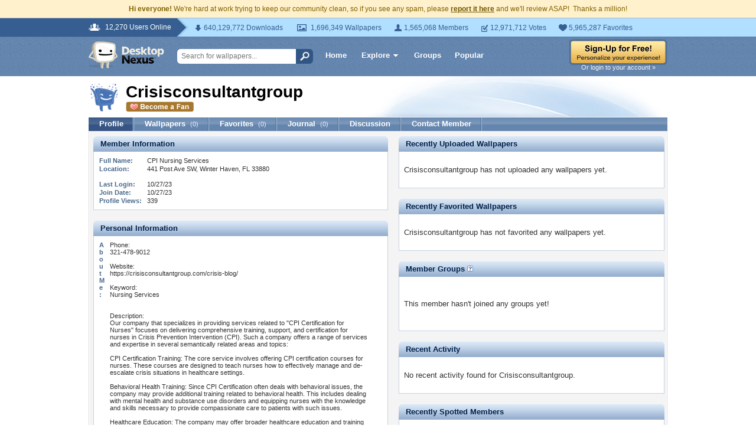

--- FILE ---
content_type: text/html; charset=UTF-8
request_url: https://my.desktopnexus.com/Crisisconsultantgroup/
body_size: 5935
content:
<!DOCTYPE HTML PUBLIC "-//W3C//DTD HTML 4.01 Transitional//EN" "http://www.w3.org/TR/html4/loose.dtd">
<html xmlns="https://www.w3.org/1999/xhtml" xml:lang="en">
	<head>
		<meta http-equiv="Content-Type" content="text/html;charset=UTF-8" />
		<meta http-equiv="Content-Language" content="en-us" />
        <meta name="p:domain_verify" content="8bbc536549de48fea0b978a97469975b"/>

		<link rel="shortcut icon" href="https://assets.desktopnexus.com/images/favicon.ico" />
		<link rel="search" type="application/opensearchdescription+xml" title="Desktop Nexus" href="https://www.desktopnexus.com/opensearch.xml">
		<link rel="stylesheet" type="text/css" href="https://assets.desktopnexus.com/css/dnexus.6.css?v=54" />
		<link rel="stylesheet" type="text/css" href="https://assets.desktopnexus.com/css/dnexus-v4.css?v=114" />

		
		<meta property="fb:page_id" content="79283502085" />

		
				<script language="javascript" src="https://ajax.googleapis.com/ajax/libs/jquery/1.8/jquery.min.js"></script>
		<link rel="stylesheet" href="https://ajax.googleapis.com/ajax/libs/jqueryui/1.9.2/themes/redmond/jquery-ui.css" type="text/css" media="all" />
		<script src="https://ajax.googleapis.com/ajax/libs/jqueryui/1.9.2/jquery-ui.min.js" type="text/javascript"></script>

		<script language="javascript" src="https://assets.desktopnexus.com/js/dnexus.1.js?v=2"></script>
		<script language="javascript" src="https://assets.desktopnexus.com/js/ajaxbridge.2.js?v=2"></script>
		<script language="javascript" src="https://assets.desktopnexus.com/js/v4.js?v=5"></script>

        					
        <link rel="stylesheet" type="text/css" href="//assets.desktopnexus.com/css/dnrichtext.css" /><script language="javascript" src="//assets.desktopnexus.com/js/profile.js?v=41"></script><link rel="stylesheet" type="text/css" href="//assets.desktopnexus.com/css/profile.css?v=22" /><script language="javascript"> var preload_image = new Image(); preload_image.src='//assets.desktopnexus.com/images/working-blue.gif'; </script><title>Crisisconsultantgroup - My Desktop Nexus</title>

	</head>
	<body>



		
		
		        <!--googleoff: all-->
        <div style="font-size: 9pt; color: #826200; background-color: #FFF1CB; text-align: center; padding: 8px 3px;">
            <strong>Hi everyone!</strong> We're hard at work trying to keep our community clean, so if you see any spam, please <a href="https://www.desktopnexus.com/report-spam.php" class="uline" rel="nofollow" style="color: rgb(112, 85, 0); font-weight: bold;">report it here</a> and we'll review ASAP!&nbsp; Thanks a million!
		</div>
        <!--googleon: all-->
        
		

		<div id="v4HeaderTop">
			<div class="holder">
				<span><em>12,270 Users Online</em></span>
				<div class="holder">
					<div class="contents">
						<ul class="info-list">
							<li class="downloads"><strong></strong> 640,129,772 Downloads</li>
							<li class="wallpapers"><strong></strong> 1,696,349 Wallpapers</li>
							<li class="members"><strong></strong> 1,565,068 Members</li>
							<li class="votes"><strong></strong> 12,971,712 Votes</li>
							<li class="favorites"><strong></strong> 5,965,287 Favorites</li>
						</ul>
					</div>
				</div>
			</div>
		</div>

		<div id="v4Header">
			<div class="holder">

								<a href="https://www.desktopnexus.com" id="dnlogo" title="Desktop Nexus Wallpapers">Desktop Nexus Wallpapers</a>

				<form id="searchForm" action="https://www.desktopnexus.com/search-bounce" method="GET">
															<input class="onFocusClear" type="text" name="q" value="Search for wallpapers..." />
					<input id="topSearchBtn" type="submit" value="" />
				</form>

				<div class="navLinks">
					<a href="https://www.desktopnexus.com" class="hlink">Home</a>

					<div class="dropdownContainer" id="headerGalleryDropdown">
						<a href="https://www.desktopnexus.com/galleries/" class="dropdownLink">Explore<span class="dropArrow"></span></a>
						<div id="popupBrowseGalleriesBox" class="galleriesListBlock dropdownContent">
							<strong>Wallpaper Galleries:</strong>
							<a class="gicon-abstract" href="https://abstract.desktopnexus.com" title="Abstract Wallpapers">Abstract</a><a class="gicon-aircraft" href="https://aircraft.desktopnexus.com" title="Aircraft Wallpapers">Aircraft</a><a class="gicon-animals" href="https://animals.desktopnexus.com" title="Animal Wallpapers">Animals</a><a class="gicon-anime" href="https://anime.desktopnexus.com" title="Anime Wallpapers">Anime</a><a class="gicon-architecture" href="https://architecture.desktopnexus.com" title="Architecture Wallpapers">Architecture</a><a class="gicon-boats" href="https://boats.desktopnexus.com" title="Boat Wallpapers">Boats</a><a class="gicon-cars" href="https://cars.desktopnexus.com" title="Car Wallpapers">Cars</a><a class="gicon-entertainment" href="https://entertainment.desktopnexus.com" title="Entertainment Wallpapers">Entertainment</a><a class="gicon-motorcycles" href="https://motorcycles.desktopnexus.com" title="Motorcycle Wallpapers">Motorcycles</a><a class="gicon-nature" href="https://nature.desktopnexus.com" title="Nature Wallpapers">Nature</a><a class="gicon-people" href="https://people.desktopnexus.com" title="People Wallpapers">People</a><a class="gicon-space" href="https://space.desktopnexus.com" title="Space Wallpapers">Space</a><a class="gicon-sports" href="https://sports.desktopnexus.com" title="Sport Wallpapers">Sports</a><a class="gicon-technology" href="https://technology.desktopnexus.com" title="Technology Wallpapers">Technology</a><a class="gicon-videogames" href="https://videogames.desktopnexus.com" title="Video Game Wallpapers">Video Games</a>
						</div>
					</div>
					<a href="https://www.desktopnexus.com/groups/" class="hlink">Groups</a>
					<a href="https://www.desktopnexus.com/all/" class="hlink">Popular</a>
				</div>

									<div class="rightSide">
						<a href="https://www.desktopnexus.com/signup"><img src="https://assets.desktopnexus.com/images/global/sign-up-yellow.png" alt="Sign-Up For Free!" border="0" /></a>
                        <a class="headerLoginLink" href="https://www.desktopnexus.com/login">Or login to your account &raquo;</a>
					</div>
				
				
			</div>
		</div>

		<div id="mainContentWrapper" style="width: 980px; margin: 0 auto;">

		<div id="sortorderdiv" style="display: none;"></div><script language="javascript"> var CURRENT_USERNAME = 'Crisisconsultantgroup'; var CURRENT_USERID = '3956843'; </script><table width="100%" style="margin-bottom: 8px;"><tr><td width="60px" valign="middle"><img src="//cache.desktopnexus.com/avatars/guest.gif" alt="" border="0" /><br /></td><td valign="middle"><div style="position: relative;"><div id="profileHeaderUsername"><nobr>Crisisconsultantgroup</nobr></div><div id="profileHeaderMemberBelow"><a href="javascript:void(0);" onclick="javascript: window.location = '//www.desktopnexus.com/signup';" class="outlineless"><img src="//assets.desktopnexus.com/images/become-a-fan.gif" border="0" alt="Login to Become a Fan" /></a></div><div class="profileHeaderDesign">&nbsp;</div></div></td></tr></table><div class="blueBlockTabs"><a class="tab tabActive" href="/Crisisconsultantgroup/">Profile</a><a class="tab" href="/Crisisconsultantgroup/uploads/">Wallpapers <span>(0)</span></a><a class="tab" href="/Crisisconsultantgroup/favorites/">Favorites <span>(0)</span></a><a class="tab" href="/Crisisconsultantgroup/journal/">Journal <span>(0)</span></a><a class="tab" href="/Crisisconsultantgroup/discussion/">Discussion</a><a class="tab" href="/Crisisconsultantgroup/contact/">Contact Member</a></div><div class="rbox noBoxTop" style="clear: left;"><div class="rboxInner noBoxTop"><table width="100%"><tr><td valign="top" style="padding-right: 9px;"><div class="moduleBlue" id="memberInfo-top"><span class="corner topLeft"></span><span class="corner topRight"></span><div class="title">Member Information</div></div><div class="moduleBlueContent" id="memberInfo-content"><table class="infoTable"><tr><td class="label">Full Name:</td><td class="content">CPI Nursing Services</td></tr><tr><td class="label">Location:</td><td class="content">441 Post Ave SW, Winter Haven, FL 33880</td></tr><tr><td colspan="2" style="font-size: 10px; line-height: 10px; height: 10px;"></td></tr><tr><td class="label">Last Login:</td><td class="content">10/27/23</td></tr><tr><td class="label">Join Date:</td><td class="content">10/27/23</td></tr><tr><td class="label">Profile Views:</td><td class="content">339</td></tr></table></div><div class="moduleBlue" id="personalInfo-top"><span class="corner topLeft"></span><span class="corner topRight"></span><div class="title">Personal Information</div></div><div class="moduleBlueContent" id="personalInfo-content"><div style="width: 459px; word-break: break-word;"><table class="infoTable"><tr><td class="label">About Me:</td><td class="content">Phone:<br />
321-478-9012<br />
<br />
Website:<br />
https://crisisconsultantgroup.com/crisis-blog/<br />
<br />
Keyword:<br />
Nursing Services<br />
<br />
<br />
Description:<br />
Our company that specializes in providing services related to "CPI Certification for Nurses" focuses on delivering comprehensive training, support, and certification for nurses in Crisis Prevention Intervention (CPI). Such a company offers a range of services and expertise in several semantically related areas and topics:<br />
<br />
CPI Certification Training: The core service involves offering CPI certification courses for nurses. These courses are designed to teach nurses how to effectively manage and de-escalate crisis situations in healthcare settings.<br />
<br />
Behavioral Health Training: Since CPI Certification often deals with behavioral issues, the company may provide additional training related to behavioral health. This includes dealing with mental health and substance use disorders and equipping nurses with the knowledge and skills necessary to provide compassionate care to patients with such issues.<br />
<br />
Healthcare Education: The company may offer broader healthcare education and training services. This can include courses related to healthcare management, patient care, and other aspects of the healthcare industry to ensure that nurses are well-rounded professionals.<br />
<br />
Nursing Staff Development: In addition to crisis intervention training, the company may provide staff development services to enhance the skills and capabilities of nursing professionals. This can include training in various aspects of patient care and clinical skills.<br />
<br />
E-Learning for Healthcare Professionals: Utilizing digital technology and e-learning platforms, the company may offer online courses and webinars, making training accessible and flexible for healthcare professionals, including nurses.<br />
<br />
Mental Health First Aid: Given the relevance of mental health issues in healthcare, the company might provide mental health first aid training to nurses. This training equips nurses with the skills to provide initial support to individuals experiencing mental health crises.<br />
<br />
Online Nursing Education: Apart from CPI, the company may offer online nursing education programs, covering various levels of nursing degrees and specialties to help nurses further their careers.<br />
<br />
Staff Certification: The company can assist in obtaining formal certifications related to nursing education and staff development, ensuring that nurses remain updated and skilled in their profession.<br />
<br />
Patient Care Enhancement: The primary goal of CPI certification and related services is to enhance the quality of patient care by equipping nurses with the skills and knowledge to manage challenging situations effectively.<br />
<br />
Resilience and Well-being Support: In recognition of the demanding and emotionally charged nature of nursing, the company may offer support and resources to address burnout, stress, and other mental health issues faced by nurses.<br />
<br />
Professional Development: The company focuses on the professional development of nursing staff, helping them remain at the forefront of their field, capable of providing high-quality patient care.<br />
<br />
Our company specializing in CPI Certification for Nurses combines these elements to offer a holistic approach to nursing training, education, and support, ensuring that nurses are well-prepared to handle various challenges in their profession while providing the best possible care to their patients.<br />
</td></tr><tr><td colspan="2" style="font-size: 10px; line-height: 10px; height: 10px;"></td></tr></table></div></div><div class="moduleBlue" id="moduleBlue6906024fdf66a-top"><span class="corner topLeft"></span><span class="corner topRight"></span><div class="title">Crisisconsultantgroup is a fan of...</div></div><div class="moduleBlueContent" id="moduleBlue6906024fdf66a-content"><div style="padding: 12px 6px;">Crisisconsultantgroup is not a fan of any other members yet.</div></div><div class="moduleBlue" id="moduleBlue6906024fdffc9-top"><span class="corner topLeft"></span><span class="corner topRight"></span><div class="title">Fans of Crisisconsultantgroup</div></div><div class="moduleBlueContent" id="moduleBlue6906024fdffc9-content"><div style="padding: 12px 6px;">No other members have become a fan of Crisisconsultantgroup yet.</div></div><div class="moduleBlue" id="profileComments-top"><span class="corner topLeft"></span><span class="corner topRight"></span><div class="title"><img src="//assets.desktopnexus.com/images/comments.gif" border="0" alt="" align="top" /> Profile Comments</div></div><div class="moduleBlueContent" id="profileComments-content"><div style="padding: 4px 0;"><a name="ProfileComments"></a><div class="rbox"><div class="rboxInner" style="padding: 14px 5px; font-weight: bold; color: #444444; text-align: center;">Please <a href="//www.desktopnexus.com/signup" class="uline" style="color: #444444;">join for free</a> or <a href="//www.desktopnexus.com/login" class="uline" style="color: #444444;">login</a> to post comments.</div></div></div><div class="lightbluebox"><div class="lightblueboxInner">&nbsp; Crisisconsultantgroup has not received any public comments yet.</div></div></div></td><td valign="top" width="450px" style="padding-left: 9px;"><div class="moduleBlue" id="recentUploads-top"><span class="corner topLeft"></span><span class="corner topRight"></span><div class="title">Recently Uploaded Wallpapers</div></div><div class="moduleBlueContent" id="recentUploads-content"><br />Crisisconsultantgroup has not uploaded any wallpapers yet.<br /><br /></div><div class="moduleBlue" id="recentFavorites-top"><span class="corner topLeft"></span><span class="corner topRight"></span><div class="title">Recently Favorited Wallpapers</div></div><div class="moduleBlueContent" id="recentFavorites-content"><br />Crisisconsultantgroup has not favorited any wallpapers yet.<br /><br /></div><div class="moduleBlue" id="memberGroups-top"><span class="corner topLeft"></span><span class="corner topRight"></span><div class="title">Member Groups  <a href="//support.desktopnexus.com/entries/22744158-what-is-a-group" target="_blank"><img src="//assets.desktopnexus.com/images/icons/help.png" alt="Help" border="0" /></div></div><div class="moduleBlueContent" id="memberGroups-content"><br /><br />This member hasn't joined any <a href="//www.desktopnexus.com/groups/">groups</a> yet!<br /><br /><br /></div><div class="moduleBlue" id="recentActivity-top"><span class="corner topLeft"></span><span class="corner topRight"></span><div class="title">Recent Activity</div></div><div class="moduleBlueContent" id="recentActivity-content"><br />No recent activity found for Crisisconsultantgroup.<br /><br /></div><div class="moduleBlue" id="moduleBlue6906024fe4626-top"><span class="corner topLeft"></span><span class="corner topRight"></span><div class="title">Recently Spotted Members</div></div><div class="moduleBlueContent" id="moduleBlue6906024fe4626-content"><div style="padding-left: 7px;"><div style="font-size: 8pt;"><br>No members found. Be the <a class="uline" href="//www.desktopnexus.com/signup">first</a>!<br><br></div></div></div></td></tr></table></div></div><br /><br /></div><div id="footer"><div align="center"><table border="0" cellspacing="0" cellpadding="0" style="width: 800px;"><tr><td valign="top" align="left"><h5>Desktop Nexus</h5><hr noshade color="#C9C9C9" size="1" width="150px" align="left" /><a href="//www.desktopnexus.com" title="Desktop Nexus Wallpapers">Home</a><br /><a href="//www.desktopnexus.com/aboutus/" title="About Us">About Us</a><br /><a href="//www.desktopnexus.com/popular/" title="Popular Wallpapers">Popular Wallpapers</a><br /><a href="//www.desktopnexus.com/tag/" title="Popular Tags">Popular Tags</a><br /><a href="//www.desktopnexus.com/community/" title="Community Stats">Community Stats</a><br /><a href="//www.desktopnexus.com/memberlist/all/" title="Member List">Member List</a><br /><a href="//www.desktopnexus.com/contact/" title="Contact Us">Contact Us</a><br /></td><td valign="top" align="left"><h5>Tags of the Moment</h5><hr noshade color="#C9C9C9" size="1" width="150px" align="left" /><a href="//www.desktopnexus.com/tag/flowers/" title="Images of Flowers">Images of Flowers</a><br /><a href="//www.desktopnexus.com/tag/garden/" title="Garden Wallpapers">Garden Wallpapers</a><br /><a href="//www.desktopnexus.com/tag/church/" title="Church Backgrounds">Church Backgrounds</a><br /><a href="//www.desktopnexus.com/tag/obama/" title="Obama Wallpapers">Obama Wallpapers</a><br /><a href="//www.desktopnexus.com/tag/sunset/" title="Sunset Backgrounds">Sunset Backgrounds</a><br /><a href="//www.desktopnexus.com/groups/thanksgiving/" title="Thanksgiving Wallpapers">Thanksgiving Wallpapers</a><br /><a href="//www.desktopnexus.com/groups/christmas/" title="Christmas Wallpapers">Christmas Wallpapers</a><br /></td><td valign="top" align="left"><h5>Recently Active Groups</h5><hr noshade color="#C9C9C9" size="1" width="150px" align="left" /></td><td valign="top" align="left"><div style="padding: 0 0 8px 2px;">
<script defer>!function ( P, r, i, v, a, c, y, Bee ) {( y = r.createElement( v ) ).onload = y.onreadystatechange = function () {y.readyState && !/loaded|complete/.test( y.readyState ) || ( P[ i ]( c ), y.onload = y.onreadystatechange = null )}, Bee = r.getElementsByTagName( v )[ 0 ], y.src = a, y.async = 1, Bee.parentNode.insertBefore( y, Bee )}( window, document, '_initPrivacyBee', 'script', 'https://cdn.privacybee.com/js/pub.js', { seal: true, token: 'dnexus'})</script><a href="https://privacybee.com/?hive=dnexus" target="_blank" class="privacybeeseal">Data Privacy</a>
        </div><br /><div style="padding: 0 0 8px 2px;"><a href="//www.facebook.com/DesktopNexus" target="_blank" title="Find us on Facebook"><img src="//assets.desktopnexus.com/images/footer_facebook.gif" border="0" alt="Find us on Facebook" /></a></div></td></tr></table><div style="height: 8px;"></div><hr noshade color="#C9C9C9" size="1" align="center" /><div style="height: 8px;"></div><div style="padding-bottom: 6px; font-size: 8pt;"><a href="//www.desktopnexus.com/privacy/" rel="nofollow" title="Privacy Policy">Privacy Policy</a> | <a href="//www.desktopnexus.com/tos/" rel="nofollow" title="Terms of Service">Terms of Service</a> | <a href="//www.desktopnexus.com/partnerships/" title="Partnerships">Partnerships</a> | <a href="//www.desktopnexus.com/dmca/" rel="nofollow" title="DMCA Copyright">DMCA Copyright Violation</a></div><div style="font-size: 8pt">&copy;<?= date('Y'); ?> <a href="//www.desktopnexus.com" style="color: #666666">Desktop Nexus</a> - All rights reserved.<br />Page rendered with 7 queries (and 8 cached) in 0.049 seconds from server 103.</div></div></div><div id="shadePopupDiv"><div id="shadePopupDivContent" style="position: relative"></div></div><div id="shadediv" onmousedown="shadeDivMouseDown();"></div>





<script type="text/javascript" src="https://static.desktopnexus.com/js/privacy_bee.js"></script>

<script defer src="https://static.cloudflareinsights.com/beacon.min.js/vcd15cbe7772f49c399c6a5babf22c1241717689176015" integrity="sha512-ZpsOmlRQV6y907TI0dKBHq9Md29nnaEIPlkf84rnaERnq6zvWvPUqr2ft8M1aS28oN72PdrCzSjY4U6VaAw1EQ==" data-cf-beacon='{"version":"2024.11.0","token":"ffda49ab15aa410ba84203f4badd0b49","server_timing":{"name":{"cfCacheStatus":true,"cfEdge":true,"cfExtPri":true,"cfL4":true,"cfOrigin":true,"cfSpeedBrain":true},"location_startswith":null}}' crossorigin="anonymous"></script>
<script>(function(){function c(){var b=a.contentDocument||a.contentWindow.document;if(b){var d=b.createElement('script');d.innerHTML="window.__CF$cv$params={r:'997b8612eeab2225',t:'MTc2MjAwMTQ4Nw=='};var a=document.createElement('script');a.src='/cdn-cgi/challenge-platform/scripts/jsd/main.js';document.getElementsByTagName('head')[0].appendChild(a);";b.getElementsByTagName('head')[0].appendChild(d)}}if(document.body){var a=document.createElement('iframe');a.height=1;a.width=1;a.style.position='absolute';a.style.top=0;a.style.left=0;a.style.border='none';a.style.visibility='hidden';document.body.appendChild(a);if('loading'!==document.readyState)c();else if(window.addEventListener)document.addEventListener('DOMContentLoaded',c);else{var e=document.onreadystatechange||function(){};document.onreadystatechange=function(b){e(b);'loading'!==document.readyState&&(document.onreadystatechange=e,c())}}}})();</script></body>
</html>


--- FILE ---
content_type: application/javascript; charset=UTF-8
request_url: https://my.desktopnexus.com/cdn-cgi/challenge-platform/scripts/jsd/main.js
body_size: 4598
content:
window._cf_chl_opt={gZVc6:'g'};~function(v3,J,S,f,P,U,K,V){v3=h,function(I,L,vt,v2,Z,B){for(vt={I:362,L:413,Z:408,B:422,d:398,n:425,F:356,l:360,x:334,A:427,X:339,O:423},v2=h,Z=I();!![];)try{if(B=parseInt(v2(vt.I))/1*(-parseInt(v2(vt.L))/2)+-parseInt(v2(vt.Z))/3+parseInt(v2(vt.B))/4*(parseInt(v2(vt.d))/5)+parseInt(v2(vt.n))/6*(-parseInt(v2(vt.F))/7)+parseInt(v2(vt.l))/8*(-parseInt(v2(vt.x))/9)+-parseInt(v2(vt.A))/10+-parseInt(v2(vt.X))/11*(-parseInt(v2(vt.O))/12),B===L)break;else Z.push(Z.shift())}catch(d){Z.push(Z.shift())}}(v,735414),J=this||self,S=J[v3(390)],f=function(vx,vl,vF,vn,vr,L,Z,B){return vx={I:431,L:380},vl={I:345,L:345,Z:391,B:345,d:329,n:345,F:409,l:345},vF={I:325},vn={I:325,L:409,Z:330,B:314,d:369,n:330,F:314,l:394,x:391,A:394,X:391,O:391,E:394,k:391,a:345,s:391,y:330,c:314,R:391,e:329},vr=v3,L=String[vr(vx.I)],Z={'h':function(d,vd){return vd={I:318,L:409},d==null?'':Z.g(d,6,function(n,vh){return vh=h,vh(vd.I)[vh(vd.L)](n)})},'g':function(F,x,A,vI,X,O,E,s,y,R,N,M,j,H,o,Y,v0,v1){if(vI=vr,null==F)return'';for(O={},E={},s='',y=2,R=3,N=2,M=[],j=0,H=0,o=0;o<F[vI(vn.I)];o+=1)if(Y=F[vI(vn.L)](o),Object[vI(vn.Z)][vI(vn.B)][vI(vn.d)](O,Y)||(O[Y]=R++,E[Y]=!0),v0=s+Y,Object[vI(vn.n)][vI(vn.F)][vI(vn.d)](O,v0))s=v0;else{if(Object[vI(vn.n)][vI(vn.B)][vI(vn.d)](E,s)){if(256>s[vI(vn.l)](0)){for(X=0;X<N;j<<=1,x-1==H?(H=0,M[vI(vn.x)](A(j)),j=0):H++,X++);for(v1=s[vI(vn.A)](0),X=0;8>X;j=j<<1|1&v1,x-1==H?(H=0,M[vI(vn.X)](A(j)),j=0):H++,v1>>=1,X++);}else{for(v1=1,X=0;X<N;j=j<<1|v1,H==x-1?(H=0,M[vI(vn.O)](A(j)),j=0):H++,v1=0,X++);for(v1=s[vI(vn.E)](0),X=0;16>X;j=j<<1.03|v1&1.69,H==x-1?(H=0,M[vI(vn.k)](A(j)),j=0):H++,v1>>=1,X++);}y--,y==0&&(y=Math[vI(vn.a)](2,N),N++),delete E[s]}else for(v1=O[s],X=0;X<N;j=j<<1.49|1.61&v1,H==x-1?(H=0,M[vI(vn.s)](A(j)),j=0):H++,v1>>=1,X++);s=(y--,y==0&&(y=Math[vI(vn.a)](2,N),N++),O[v0]=R++,String(Y))}if(s!==''){if(Object[vI(vn.y)][vI(vn.c)][vI(vn.d)](E,s)){if(256>s[vI(vn.l)](0)){for(X=0;X<N;j<<=1,x-1==H?(H=0,M[vI(vn.X)](A(j)),j=0):H++,X++);for(v1=s[vI(vn.l)](0),X=0;8>X;j=j<<1|v1&1,H==x-1?(H=0,M[vI(vn.X)](A(j)),j=0):H++,v1>>=1,X++);}else{for(v1=1,X=0;X<N;j=v1|j<<1,x-1==H?(H=0,M[vI(vn.X)](A(j)),j=0):H++,v1=0,X++);for(v1=s[vI(vn.l)](0),X=0;16>X;j=v1&1|j<<1,x-1==H?(H=0,M[vI(vn.x)](A(j)),j=0):H++,v1>>=1,X++);}y--,y==0&&(y=Math[vI(vn.a)](2,N),N++),delete E[s]}else for(v1=O[s],X=0;X<N;j=j<<1|1.39&v1,H==x-1?(H=0,M[vI(vn.R)](A(j)),j=0):H++,v1>>=1,X++);y--,0==y&&N++}for(v1=2,X=0;X<N;j=v1&1.67|j<<1.1,x-1==H?(H=0,M[vI(vn.X)](A(j)),j=0):H++,v1>>=1,X++);for(;;)if(j<<=1,H==x-1){M[vI(vn.O)](A(j));break}else H++;return M[vI(vn.e)]('')},'j':function(d,vu,vL){return vu={I:394},vL=vr,d==null?'':d==''?null:Z.i(d[vL(vF.I)],32768,function(n,vZ){return vZ=vL,d[vZ(vu.I)](n)})},'i':function(F,x,A,vQ,X,O,E,s,y,R,N,M,j,H,o,Y,v1,v0){for(vQ=vr,X=[],O=4,E=4,s=3,y=[],M=A(0),j=x,H=1,R=0;3>R;X[R]=R,R+=1);for(o=0,Y=Math[vQ(vl.I)](2,2),N=1;N!=Y;v0=M&j,j>>=1,0==j&&(j=x,M=A(H++)),o|=(0<v0?1:0)*N,N<<=1);switch(o){case 0:for(o=0,Y=Math[vQ(vl.I)](2,8),N=1;N!=Y;v0=M&j,j>>=1,0==j&&(j=x,M=A(H++)),o|=N*(0<v0?1:0),N<<=1);v1=L(o);break;case 1:for(o=0,Y=Math[vQ(vl.L)](2,16),N=1;N!=Y;v0=M&j,j>>=1,0==j&&(j=x,M=A(H++)),o|=N*(0<v0?1:0),N<<=1);v1=L(o);break;case 2:return''}for(R=X[3]=v1,y[vQ(vl.Z)](v1);;){if(H>F)return'';for(o=0,Y=Math[vQ(vl.L)](2,s),N=1;N!=Y;v0=M&j,j>>=1,j==0&&(j=x,M=A(H++)),o|=N*(0<v0?1:0),N<<=1);switch(v1=o){case 0:for(o=0,Y=Math[vQ(vl.L)](2,8),N=1;Y!=N;v0=j&M,j>>=1,0==j&&(j=x,M=A(H++)),o|=N*(0<v0?1:0),N<<=1);X[E++]=L(o),v1=E-1,O--;break;case 1:for(o=0,Y=Math[vQ(vl.B)](2,16),N=1;N!=Y;v0=j&M,j>>=1,j==0&&(j=x,M=A(H++)),o|=N*(0<v0?1:0),N<<=1);X[E++]=L(o),v1=E-1,O--;break;case 2:return y[vQ(vl.d)]('')}if(0==O&&(O=Math[vQ(vl.n)](2,s),s++),X[v1])v1=X[v1];else if(E===v1)v1=R+R[vQ(vl.F)](0);else return null;y[vQ(vl.Z)](v1),X[E++]=R+v1[vQ(vl.F)](0),O--,R=v1,O==0&&(O=Math[vQ(vl.l)](2,s),s++)}}},B={},B[vr(vx.L)]=Z.h,B}(),P={},P[v3(367)]='o',P[v3(358)]='s',P[v3(388)]='u',P[v3(342)]='z',P[v3(317)]='n',P[v3(349)]='I',P[v3(335)]='b',U=P,J[v3(383)]=function(I,L,Z,B,vs,va,vk,vi,x,A,X,O,E,s){if(vs={I:361,L:424,Z:341,B:424,d:326,n:328,F:392,l:392,x:384,A:350,X:325,O:419,E:376},va={I:370,L:325,Z:365},vk={I:330,L:314,Z:369,B:391},vi=v3,L===null||L===void 0)return B;for(x=b(L),I[vi(vs.I)][vi(vs.L)]&&(x=x[vi(vs.Z)](I[vi(vs.I)][vi(vs.B)](L))),x=I[vi(vs.d)][vi(vs.n)]&&I[vi(vs.F)]?I[vi(vs.d)][vi(vs.n)](new I[(vi(vs.l))](x)):function(y,vT,R){for(vT=vi,y[vT(va.I)](),R=0;R<y[vT(va.L)];y[R+1]===y[R]?y[vT(va.Z)](R+1,1):R+=1);return y}(x),A='nAsAaAb'.split('A'),A=A[vi(vs.x)][vi(vs.A)](A),X=0;X<x[vi(vs.X)];O=x[X],E=G(I,L,O),A(E)?(s=E==='s'&&!I[vi(vs.O)](L[O]),vi(vs.E)===Z+O?F(Z+O,E):s||F(Z+O,L[O])):F(Z+O,E),X++);return B;function F(y,R,vW){vW=h,Object[vW(vk.I)][vW(vk.L)][vW(vk.Z)](B,R)||(B[R]=[]),B[R][vW(vk.B)](y)}},K=v3(429)[v3(410)](';'),V=K[v3(384)][v3(350)](K),J[v3(346)]=function(I,L,vc,vf,Z,B,n,F){for(vc={I:355,L:325,Z:325,B:336,d:391,n:381},vf=v3,Z=Object[vf(vc.I)](L),B=0;B<Z[vf(vc.L)];B++)if(n=Z[B],'f'===n&&(n='N'),I[n]){for(F=0;F<L[Z[B]][vf(vc.Z)];-1===I[n][vf(vc.B)](L[Z[B]][F])&&(V(L[Z[B]][F])||I[n][vf(vc.d)]('o.'+L[Z[B]][F])),F++);}else I[n]=L[Z[B]][vf(vc.n)](function(x){return'o.'+x})},C();function T(B,d,vp,vv,n,F,l,x,A,X,O,E){if(vp={I:377,L:418,Z:352,B:333,d:412,n:364,F:316,l:315,x:320,A:332,X:379,O:407,E:319,k:420,a:428,s:414,y:386,c:401,R:351,e:331,N:324,M:404,j:397,H:366,o:400,Y:402,v0:380},vv=v3,!g(.01))return![];F=(n={},n[vv(vp.I)]=B,n[vv(vp.L)]=d,n);try{l=J[vv(vp.Z)],x=vv(vp.B)+J[vv(vp.d)][vv(vp.n)]+vv(vp.F)+l.r+vv(vp.l),A=new J[(vv(vp.x))](),A[vv(vp.A)](vv(vp.X),x),A[vv(vp.O)]=2500,A[vv(vp.E)]=function(){},X={},X[vv(vp.k)]=J[vv(vp.d)][vv(vp.a)],X[vv(vp.s)]=J[vv(vp.d)][vv(vp.y)],X[vv(vp.c)]=J[vv(vp.d)][vv(vp.R)],X[vv(vp.e)]=J[vv(vp.d)][vv(vp.N)],O=X,E={},E[vv(vp.M)]=F,E[vv(vp.j)]=O,E[vv(vp.H)]=vv(vp.o),A[vv(vp.Y)](f[vv(vp.v0)](E))}catch(k){}}function h(r,I,L){return L=v(),h=function(Z,Q,J){return Z=Z-313,J=L[Z],J},h(r,I)}function m(vR,vP,Z,B,d,n,F){vP=(vR={I:344,L:363,Z:374,B:405,d:347,n:327,F:375,l:373,x:432,A:382,X:385,O:327,E:353},v3);try{return Z=S[vP(vR.I)](vP(vR.L)),Z[vP(vR.Z)]=vP(vR.B),Z[vP(vR.d)]='-1',S[vP(vR.n)][vP(vR.F)](Z),B=Z[vP(vR.l)],d={},d=YXrIs6(B,B,'',d),d=YXrIs6(B,B[vP(vR.x)]||B[vP(vR.A)],'n.',d),d=YXrIs6(B,Z[vP(vR.X)],'d.',d),S[vP(vR.O)][vP(vR.E)](Z),n={},n.r=d,n.e=null,n}catch(l){return F={},F.r={},F.e=l,F}}function W(vK,v5,I,L,Z,B){return vK={I:352,L:340,Z:338},v5=v3,I=J[v5(vK.I)],L=3600,Z=Math[v5(vK.L)](+atob(I.t)),B=Math[v5(vK.L)](Date[v5(vK.Z)]()/1e3),B-Z>L?![]:!![]}function i(I,L,vD,vC,vm,vV,v6,Z,B){vD={I:352,L:320,Z:332,B:379,d:333,n:412,F:364,l:389,x:368,A:407,X:319,O:395,E:416,k:402,a:380,s:372},vC={I:396},vm={I:399,L:399,Z:393,B:357},vV={I:407},v6=v3,Z=J[v6(vD.I)],B=new J[(v6(vD.L))](),B[v6(vD.Z)](v6(vD.B),v6(vD.d)+J[v6(vD.n)][v6(vD.F)]+v6(vD.l)+Z.r),Z[v6(vD.x)]&&(B[v6(vD.A)]=5e3,B[v6(vD.X)]=function(v7){v7=v6,L(v7(vV.I))}),B[v6(vD.O)]=function(v8){v8=v6,B[v8(vm.I)]>=200&&B[v8(vm.L)]<300?L(v8(vm.Z)):L(v8(vm.B)+B[v8(vm.L)])},B[v6(vD.E)]=function(v9){v9=v6,L(v9(vC.I))},B[v6(vD.k)](f[v6(vD.a)](JSON[v6(vD.s)](I)))}function b(I,vE,vg,L){for(vE={I:341,L:355,Z:403},vg=v3,L=[];null!==I;L=L[vg(vE.I)](Object[vg(vE.L)](I)),I=Object[vg(vE.Z)](I));return L}function G(I,L,Z,vO,vS,B){vS=(vO={I:426,L:326,Z:387,B:323},v3);try{return L[Z][vS(vO.I)](function(){}),'p'}catch(n){}try{if(null==L[Z])return void 0===L[Z]?'u':'x'}catch(F){return'i'}return I[vS(vO.L)][vS(vO.Z)](L[Z])?'a':L[Z]===I[vS(vO.L)]?'L':!0===L[Z]?'T':!1===L[Z]?'F':(B=typeof L[Z],vS(vO.B)==B?z(I,L[Z])?'N':'f':U[B]||'?')}function D(Z,B,vo,vb,d,n,F){if(vo={I:421,L:368,Z:393,B:366,d:354,n:359,F:343,l:378,x:366,A:354,X:418,O:313,E:343},vb=v3,d=vb(vo.I),!Z[vb(vo.L)])return;B===vb(vo.Z)?(n={},n[vb(vo.B)]=d,n[vb(vo.d)]=Z.r,n[vb(vo.n)]=vb(vo.Z),J[vb(vo.F)][vb(vo.l)](n,'*')):(F={},F[vb(vo.x)]=d,F[vb(vo.A)]=Z.r,F[vb(vo.n)]=vb(vo.X),F[vb(vo.O)]=B,J[vb(vo.E)][vb(vo.l)](F,'*'))}function z(I,L,vA,vJ){return vA={I:322,L:330,Z:371,B:369,d:336,n:415},vJ=v3,L instanceof I[vJ(vA.I)]&&0<I[vJ(vA.I)][vJ(vA.L)][vJ(vA.Z)][vJ(vA.B)](L)[vJ(vA.d)](vJ(vA.n))}function v(vY){return vY='595520MdHnSq,status,jsd,chlApiRumWidgetAgeMs,send,getPrototypeOf,errorInfoObject,display: none,loading,timeout,3901209aPsUpE,charAt,split,addEventListener,_cf_chl_opt,2634568JTDDfG,chlApiUrl,[native code],onerror,onreadystatechange,error,isNaN,chlApiSitekey,cloudflare-invisible,48mSiVAI,52104mOmCrk,getOwnPropertyNames,30nFWLpn,catch,5765790ACCDkE,mEONw4,_cf_chl_opt;aWGC0;CHhsF2;YDGnd0;cLyf1;rCgP0;AoUn4;EwVo1;DWMQ6;VULe5;QqRX7;mFtI5;RNfsp7;JfdBK6;YXrIs6;lfkfA5;waWJ6;YauX3,random,fromCharCode,clientInformation,detail,hasOwnProperty,/invisible/jsd,/b/ov1/0.4497120398059375:1761999826:st6IjkmHf8Wtfxm7TS4Xnpvm-Nu0hwCh2l7xy-reb9g/,number,6qonDGVfAJ-47LS9piTCglc0U+j15uO8reWyaZ$MkNtvXwRbPEzxsFIYHQBKhmd32,ontimeout,XMLHttpRequest,readyState,Function,function,oXIJ5,length,Array,body,from,join,prototype,chlApiClientVersion,open,/cdn-cgi/challenge-platform/h/,387QpJCJC,boolean,indexOf,DOMContentLoaded,now,9559seuxZF,floor,concat,symbol,parent,createElement,pow,lfkfA5,tabIndex,error on cf_chl_props,bigint,bind,ncEd6,__CF$cv$params,removeChild,sid,keys,351099ZgPiMO,http-code:,string,event,190136rrruqr,Object,1NbiwWR,iframe,gZVc6,splice,source,object,api,call,sort,toString,stringify,contentWindow,style,appendChild,d.cookie,msg,postMessage,POST,RLrOa,map,navigator,YXrIs6,includes,contentDocument,muGLU2,isArray,undefined,/jsd/r/0.4497120398059375:1761999826:st6IjkmHf8Wtfxm7TS4Xnpvm-Nu0hwCh2l7xy-reb9g/,document,push,Set,success,charCodeAt,onload,xhr-error,chctx'.split(','),v=function(){return vY},v()}function C(vH,vj,vN,vU,I,L,Z,B,d){if(vH={I:352,L:368,Z:321,B:406,d:411,n:337,F:417,l:417},vj={I:321,L:406,Z:417},vN={I:348},vU=v3,I=J[vU(vH.I)],!I)return;if(!W())return;(L=![],Z=I[vU(vH.L)]===!![],B=function(vz,n){(vz=vU,!L)&&(L=!![],n=m(),i(n.r,function(F){D(I,F)}),n.e&&T(vz(vN.I),n.e))},S[vU(vH.Z)]!==vU(vH.B))?B():J[vU(vH.d)]?S[vU(vH.d)](vU(vH.n),B):(d=S[vU(vH.F)]||function(){},S[vU(vH.l)]=function(vG){vG=vU,d(),S[vG(vj.I)]!==vG(vj.L)&&(S[vG(vj.Z)]=d,B())})}function g(I,vw,v4){return vw={I:430},v4=v3,Math[v4(vw.I)]()>I}}()

--- FILE ---
content_type: application/javascript
request_url: https://assets.desktopnexus.com/js/profile.js?v=41
body_size: 7303
content:

var activeBlock="";var fanActive=false;var lastJournalMoodID=0;var history_lastPage=null;var PMAC_Call;var PMAC_Tabbing=false;var PMAC_HasFocus=true;var PMAC_LastValue="";var PMAC_NumActive=0;var PMAC_ActiveID=0;var PMAC_ValidUser=false;function editProfileBlock(id){if(id=="Error: -3"){alert("Access Denied.  Make sure you're logged in before continuing.");if(activeBlock!=""&&activeBlock!="Error: -3")editProfileBlock(activeBlock);return;}
var content=document.getElementById(id+'-content');var editLink=document.getElementById(id+'-editLink');if(editLink.style.display=="none"){content.innerHTML="<div style=\"padding: 3px 8px;\">"+ajaxLoadingText+"</div>";getAjaxContent(id+'-content',"profileView-"+id,CURRENT_USERNAME);editLink.style.display="";activeBlock="";}else{content.innerHTML="<div style=\"padding: 3px 8px;\">"+ajaxLoadingText+"</div>";getAjaxContent(id+'-content',"profileEdit-"+id,CURRENT_USERNAME);editLink.style.display="none";activeBlock=id;}
return;}
function saveProfileBlock(id){var sendStr=id;var elems=document.getElementById(id+'-form').elements;for(var i=0;i<elems.length;i++){if(elems[i].id==""||elems[i].className!="ajaxEdit")
continue;if(elems[i].selectedIndex!=null)
sendStr+="|#|"+elems[i].id+"="+elems[i].options[elems[i].selectedIndex].value;else
sendStr+="|#|"+elems[i].id+"="+elems[i].value;elems[i].disabled=true;}
document.getElementById(id+'-save').style.display="none";document.getElementById(id+'-cancel').style.display="none";document.getElementById(id+'-saveStatus').innerHTML="Saving, please wait...";ajaxPutGet("saveProfileBlock",CURRENT_USERNAME,sendStr);return;}
function deleteProfileComment(commentid){if(!confirm('Are you sure you want to delete this profile comment?'))return;document.getElementById('profileDeleteCommentX-'+commentid).innerHTML="<img src=\"//static.desktopnexus.com/images/working-blue.gif\" border=\"0\" alt=\"\" />";setTimeout(function(){ajaxPutGet("deleteProfileComment",commentid,"");},500);return;}
function handleDeleteProfileComment(ret){ret=ret.split("\n")
if(ret[0]=="Error"||ret[0]<0)return;document.getElementById('profileDeleteCommentX-'+ret[0]).style.display='none';if(ret[1]=="AccessDenied"){alert("You do not have permission to delete this comment.  Make sure you're logged in, and try again.");return;}else if(ret[1]=="Success"){document.getElementById('profileCommentBlock-'+ret[0]).style.display='none';return;}
return;}
function handle_profileAddComment(ret){ret=ret.split("\n")
var msgObj=document.getElementById('profileNewComment');var workingObj=document.getElementById('profileNewComment-working');msgObj.disabled=false;msgObj.value="";switch(ret[0]){case"Success":window.location="#ProfileComments";location.reload();break;case"Blocked":alert("The Desktop Nexus member '"+ret[1]+"' has added you to their ignore list, choosing to not accept comments from your account.\n\nThis is their choice, and any attempts to circumvent this block will result in your account being banned by the administration.");workingObj.innerHTML="";break;case"Error":alert("An error occurred posting your comment:\n\n"+ret[1]);workingObj.innerHTML="";break;default:workingObj.innerHTML="";break;}
return;}
function loadForumActivity(userid,type,page){document.getElementById('recent'+type+'-content').innerHTML=ajaxLoadingText;window.location='#recent'+type+'-top';getAjaxContent('recent'+type+'-content','profileView-forumActivity',userid+'-'+type+'-'+page);return;}
function loadRecentActivity(divid,userid,page,type,modules){document.getElementById(divid+'-content').innerHTML=ajaxLoadingText;if(type=="single")
window.location='#'+divid+'-top';getAjaxContent(divid+'-content','profileView-recentActivity',userid+':'+type+':'+modules+'-'+page);return;}
function loadProfileComments(userid,page){document.getElementById('profileCommentsWrapper').innerHTML=ajaxLoadingText;window.location='#profileComments-top';getAjaxContent('profileCommentsWrapper','profileView-profileComments',userid+'-'+page);return;}
function addFan(userid){if(fanActive==true)return;document.getElementById('fanStatusIcon-'+userid).innerHTML="<img src=\"//static.desktopnexus.com/images/working-blue.gif\" border=\"0\" alt=\"\" />";fanActive=true;ajaxPutGet('addFan',userid,"add");return;}
function removeFan(userid){if(fanActive==true)return;document.getElementById('fanStatusIcon-'+userid).innerHTML="<img src=\"//static.desktopnexus.com/images/working-blue.gif\" border=\"0\" alt=\"\" />";fanActive=true;ajaxPutGet('addFan',userid,"remove");return;}
function handleAddFan(ret){ret=ret.split("\n")
if(ret[0]!="add"&&ret[0]!="remove"&&ret[0]!="self")return;if(ret[1]<1)return;if(fanActive==false)return;if(ret[0]=="add"){document.getElementById('fanButtonLink-'+ret[1]).onclick=function(){removeFan(ret[1]);};document.getElementById('fanButtonIcon-'+ret[1]).src="//static.desktopnexus.com/images/stop-being-a-fan.gif";document.getElementById('fanButtonIcon-'+ret[1]).alt="Stop Being a Fan";}else if(ret[0]=="remove"){document.getElementById('fanButtonLink-'+ret[1]).onclick=function(){addFan(ret[1]);};document.getElementById('fanButtonIcon-'+ret[1]).src="//static.desktopnexus.com/images/become-a-fan.gif";document.getElementById('fanButtonIcon-'+ret[1]).alt="Become a Fan";}else if(ret[0]=="self"){alert("We know you're proud of your work, but unfortunately you cannot become a fan of yourself!");}else if(ret[0]=="max"){alert("Unfortunately due to the complexities of the fan activity system, you can only be a fan of 200 other members.\n\nPlease choose your top two hundred favorite members to follow.");}
setTimeout("document.getElementById('fanStatusIcon-"+ret[1]+"').innerHTML = '';",500);fanActive=false;return;}
function profileHideUpdate(aid){var linkobj=document.getElementById('profileActivityBlockHide-'+aid);linkobj.onclick=function(){};linkobj.innerHTML=linkobj.innerHTML+" <img src=\"//static.desktopnexus.com/images/working-blue.gif\" alt=\"\" border=\"0\" />";ajaxPutGet('profileHideUpdate',CURRENT_USERID,aid);return;}
function handleProfileHideUpdate(aid){if(!aid||aid<1)return;setTimeout("document.getElementById('profileActivityBlock-"+aid+"').style.display = 'none';",1000);return;}
function profileMemberIgnoreRemove(id){document.getElementById('profileMemberIgnoreLinkStatus-'+id).innerHTML=" <img src=\"//static.desktopnexus.com/images/working-blue.gif\" alt=\"\" border=\"0\" />";ajaxPutGet('profileMemberIgnoreRemove',id,'');return;}
function handleProfileMemberIgnoreRemove(ret){ret=ret.split('\n');if(ret[0]!="Success")return;var countBlock=document.getElementById('profileMemberIgnoreCount');var IMBlock=document.getElementById('ignoreMember-'+ret[1]);IMBlock.style.display='none';IMBlock.innerHTML='';IMBlock.id='';countBlock.innerHTML=parseInt(countBlock.innerHTML)-1;if(countBlock.innerHTML=="0")
document.getElementById('profileMemberIgnoreList').innerHTML="<span style=\"font-size: 8pt; color: #666; font-weight: normal;\">You are not currently ignoring any members.</span>";return;}
function profileMemberIgnoreAdd(){var objIM=document.getElementById('newIgnoreMember');if(objIM.disabled==true)return;if(objIM.value=="")return;document.getElementById('profileMemberIgnoreStatus').innerHTML=" <img src=\"//static.desktopnexus.com/images/working-blue.gif\" alt=\"\" border=\"0\" />";objIM.disabled=true;ajaxPutGet('profileMemberIgnoreAdd',objIM.value,'');return;}
function handleProfileMemberIgnoreAdd(ret){document.getElementById('newIgnoreMember').disabled=false;document.getElementById('profileMemberIgnoreStatus').innerHTML='';document.getElementById('newIgnoreMember').focus();if(ret=="Self"){alert("Sorry, you cannot ignore yourself.  For the voices in your head, we recommend perphenazine.");return;}
else if(ret=="NoSuchAccount"){alert("We could not find a member with that account name on Desktop Nexus.\n\nPlease double-check the spelling and try again.");return;}
else if(ret=="Moderator"){alert("Sorry, you cannot ignore a moderator or administrator account.");return;}
else if(ret=="Duplicate")return;ret=ret.split('-');if(ret.length!=2)return;var objBlock=document.getElementById('profileMemberIgnoreList');var countBlock=document.getElementById('profileMemberIgnoreCount');if(countBlock.innerHTML==0)
objBlock.innerHTML="";var newDiv=document.createElement('div');newDiv.id='ignoreMember-'+ret[0];newDiv.innerHTML="<a href=\"//my.desktopnexus.com/"+ret[1]+"/\">"+ret[1]+"</a> <a class=\"delLink\" href=\"javascript:void(0);\" onclick=\"javascript: profileMemberIgnoreRemove('"+ret[0]+"');\">[Del]</a>"+" <span id=\"profileMemberIgnoreLinkStatus-"+ret[0]+"\"></span>"+"<br />";objBlock.appendChild(newDiv);document.getElementById('newIgnoreMember').value="";countBlock.innerHTML=parseInt(countBlock.innerHTML)+1;return;}
function savePersonalPreferences(){document.getElementById('personalPrefStatus').innerHTML=" <img src=\"//static.desktopnexus.com/images/working-blue.gif\" border=\"0\" alt=\"\" />";var defWallObj=document.getElementById('defWallResolution');var cFObj=document.getElementById('contentFilter');var iMObj=document.getElementById('invisibleMode');var sTPObj=document.getElementById('hideThumbPopup');var iM=0;if(iMObj.checked)iM=1;var sTP=0;if(sTPObj.checked)sTP=1;var cF=0;if(cFObj.checked)cF=1;var sendStr="contentFilter##"+cF+"||";sendStr=sendStr+"invisibleMode##"+iM+"||";sendStr=sendStr+"hideThumbPopup##"+sTP+"||";sendStr=sendStr+"defWallResolution##"+defWallObj.options[defWallObj.selectedIndex].value;cFObj.disabled=true;iMObj.disabled=true;sTPObj.disabled=true;defWallObj.disabled=true;ajaxPutGet("savePersonalPreferences",CURRENT_USERNAME,sendStr);return;}
function handleSavePersonalPreferences(ret){var defWallObj=document.getElementById('defWallResolution');var cFObj=document.getElementById('contentFilter');var iMObj=document.getElementById('invisibleMode');var sTPObj=document.getElementById('hideThumbPopup');var statusObj=document.getElementById('personalPrefStatus');cFObj.disabled=false;iMObj.disabled=false;sTPObj.disabled=false;defWallObj.disabled=false;if(ret>0)statusObj.innerHTML=" <span style=\"color: #090;\">Saved!</span>";else statusObj.innerHTML=" <span style=\"color: #A00;\">An unknown error has occurred.</span>";return;}
function checkHash(){var hashStr=document.location.hash;hashStr=hashStr.replace("#","");if(hashStr=="")hashStr="PM/inbox";history_lastPage=hashStr;var newDiv=document.createElement('div');newDiv.className='profileMyLoadBox';newDiv.appendChild(document.createTextNode("Loading content..."));document.getElementById('profileHomeWrapper').innerHTML="";document.getElementById('profileHomeWrapper').appendChild(newDiv);getAjaxContent('profileHomeWrapper','profileHomeContent',hashStr);return;}
function timedCheckLocation(){if(history_lastPage==null)return;var hashStr=document.location.hash;hashStr=hashStr.replace("#","");if(history_lastPage==hashStr)
return;if(history_lastPage=="PM/inbox"&&hashStr=="")
return;checkHash();return;}
function profileRedir(page){window.location='#'+page;checkHash();return;}
function newJournalEntry(){var jTitle=document.getElementById('journalTitle').value;var jMood=document.getElementById('journalMood').value;var jContent=document.getElementById('journalContent').value;var jResponseLoc=document.getElementById('responseToLoc').value;var jEditID=document.getElementById('journalEditID').value;if(jTitle==""){alert("Please choose a title for your journal entry before saving.");return;}
if(jMood=="0"){alert("Please select your current mood by clicking on one of the smiley faces.");return;}
if(jContent==""){alert("You can't submit a blank journal entry.\n\nPlease compose your entry in the large textarea above before saving.");return;}
if(document.getElementById('responseToChk').checked==false)
jResponseLoc='';document.getElementById('newJournalEntrySaveBtn').onclick=function(){};document.getElementById('newJournalEntry-saving').innerHTML=" <img src=\"//static.desktopnexus.com/images/working-blue.gif\" border=\"0\" alt=\"\" /> <span style=\"font-size: 11pt; font-weight: bold; color: #6A89B0;\">Saving...</span>";ajaxPutGet('newJournalEntry',jMood+"|"+jEditID+"|"+jResponseLoc+"|"+jTitle,jContent);return;}
function handleNewJournalEntry(ret){ret=ret.split('\n');if(ret[0]!="Success"){switch(ret[0]){case"BadResponseDomain":case"MalformedResponse":case"InvalidResponseID":case"InvalidResponseOwnership":alert("You checked that this post is a response to another journal entry, but we could not validate the URL that you entered.\n\nPlease make sure the entry you're responding to is located on DesktopNexus.com, and make sure the location is in the format: //my.desktopnexus.com/Username/journal/example-entry-000/");document.getElementById('responseToLoc').focus();break;default:alert("Sorry!  An unknown error has occurred.  Please save your post and try again later.");break;}
document.getElementById('newJournalEntry-saving').innerHTML="";document.getElementById('newJournalEntrySaveBtn').onclick=newJournalEntry;return;}
window.location=ret[1];return;}
function modifyPassword(){var curPass=document.getElementById('currentPassword');var newPass1=document.getElementById('newPassword1');var newPass2=document.getElementById('newPassword2');if(curPass.value==""){alert("Error: Please enter your current password!");curPass.focus();return;}
if(newPass1.value==""){alert("Error: Please enter a new password!");newPass1.focus();return;}
if(newPass2.value==""){alert("Error: Please retype your new password!");newPass2.focus();return;}
if(newPass1.value!=newPass2.value){alert("Error: Your new passwords do not match! Please try again.");newPass1.value="";newPass2.value="";newPass1.focus();return;}
document.getElementById('modifyPassword-saving').innerHTML=" <img src=\"//static.desktopnexus.com/images/working-blue.gif\" border=\"0\" alt=\"\" /> <span style=\"font-size: 11pt; font-weight: bold; color: #6A89B0;\">Saving...</span>";curPass.disabled=true;newPass1.disabled=true;newPass2.disabled=true;ajaxPutGet('modifyPassword',curPass.value,newPass1.value);return;}
function handleModifyPassword(ret){var curPass=document.getElementById('currentPassword');var newPass1=document.getElementById('newPassword1');var newPass2=document.getElementById('newPassword2');var statusObj=document.getElementById('modifyPassword-saving');curPass.value='';curPass.disabled=false;newPass1.disabled=false;newPass2.disabled=false;if(ret=="InvalidCurrent"){statusObj.innerHTML="";alert("Invalid current password.  Please try again.");curPass.focus();return;}
newPass1.value='';newPass2.value='';if(ret=="Success")
statusObj.innerHTML=" <span style=\"font-size: 12pt; color: #090;\">Saved!</span>";else
statusObj.innerHTML=" <span style=\"font-size: 12pt; color: #A00;\">An unknown error occurred. Please try again later.</span>";return;}
function saveEmailNotifications(){var boxes=['newsletter','site','pms','wallpaper','journal','profile','fan'];var retStr="";var tempObj=null;for(i=0;i<boxes.length;i++){if(retStr!="")retStr=retStr+":";tempObj=document.getElementById('emailNotifications-'+boxes[i]);if(tempObj.checked==true)
retStr=retStr+boxes[i]+"-"+"1";else
retStr=retStr+boxes[i]+"-"+"0";tempObj.disabled=true;}
document.getElementById('emailNotifications-saving').innerHTML=" <img src=\"//static.desktopnexus.com/images/working-blue.gif\" border=\"0\" alt=\"\" /> <span style=\"font-size: 11pt; font-weight: bold; color: #6A89B0;\">Saving...</span>";ajaxPutGet('saveEmailNotifications',retStr,'');return;}
function handleSaveEmailNotifications(ret){var boxes=['newsletter','site','pms','wallpaper','journal','profile','fan'];var statusObj=document.getElementById('emailNotifications-saving');for(i=0;i<boxes.length;i++){document.getElementById('emailNotifications-'+boxes[i]).disabled=false;}
if(ret=="Success")
statusObj.innerHTML=" <span style=\"font-size: 12pt; color: #090;\">Saved!</span>";else
statusObj.innerHTML=" <span style=\"font-size: 12pt; color: #A00;\">An unknown error occurred. Please try again later.</span>";return;}
function journalMoodSelect(moodid){document.getElementById('journalMood').value=moodid;if(lastJournalMoodID!="0")
document.getElementById('journalMoodIcon'+lastJournalMoodID).className="journalMoodIcon";document.getElementById('journalMoodIcon'+moodid).className="journalMoodIcon journalMoodIconActive";lastJournalMoodID=moodid;return;}
function profileJournalResponseChkClk(){var blkObj=document.getElementById('responseToBlock');if(document.getElementById('responseToChk').checked==true)
blkObj.style.display='block';else
blkObj.style.display='none';return;}
function profileJournalResponseLocFocus(){var locObj=document.getElementById('responseToLoc');locObj.style.color='#000';locObj.value='';locObj.onfocus=function(){};return;}
function deleteJournalEntry(entryID){if(!confirm('Are you sure you wish to permanently delete this journal entry?\n\nThere is no recovery after it is deleted.'))return;document.getElementById('deleteEntryLink').onclick=function(){};ajaxPutGet('deleteJournalEntry',entryID,'');return;}
function handleDeleteJournalEntry(ret){ret=ret.split('\n');if(ret[0]!="Success")return;window.location="//my.desktopnexus.com/"+ret[1]+"/journal/";return;}
function profilePMsMassCheck(){var inputs=document.getElementById('PMMessageList').getElementsByTagName("input");var valToSet=document.getElementById('msgchk-all').checked;var counter=0;for(var i=0;i<inputs.length;i++){if(inputs[i].getAttribute("type")=="checkbox"&&inputs[i].id!=""&&inputs[i].id!="msgchk-all"){inputs[i].checked=valToSet;counter++;}}
if(valToSet==false)
counter=0;profilePMUpdateNumSelected(counter);return;}
function profilePMsToggleDisabled(isdisabled){if(isdisabled!=true&&isdisabled!=false)return;var inputs=document.getElementById('PMMessageList').getElementsByTagName("input");for(var i=0;i<inputs.length;i++){if(inputs[i].getAttribute("type")=="checkbox"&&inputs[i].id!=""){inputs[i].disabled=isdisabled;}}
document.getElementById('PMMessageListTop-MassDelete').disabled=isdisabled;document.getElementById('PMMessageListTop-MassRead').disabled=isdisabled;document.getElementById('PMMessageListTop-MassUnread').disabled=isdisabled;document.getElementById('PMMessageListBottom-MassDelete').disabled=isdisabled;document.getElementById('PMMessageListBottom-MassRead').disabled=isdisabled;document.getElementById('PMMessageListBottom-MassUnread').disabled=isdisabled;return;}
function profilePMsGetChecked(justCount){var inputs=document.getElementById('PMMessageList').getElementsByTagName("input");var ret="";var parts=null;var counter=0;for(var i=0;i<inputs.length;i++){if(inputs[i].getAttribute("type")=="checkbox"&&inputs[i].id!=""&&inputs[i].id!="msgchk-all"&&inputs[i].checked==true){if(justCount==false){parts=inputs[i].id.split("-");if(parts.length!=2)continue;if(ret=="")ret=parts[1];else ret=ret+","+parts[1];}
counter++;}}
if(justCount==true)
return counter;else
return ret;}
function profilePMUpdateNumSelected(numChecked){if(numChecked<1)
numChecked=profilePMsGetChecked(true);var selectedObj=document.getElementById('PMMessageList-NumSelected');if(numChecked<1)
selectedObj.innerHTML="";else
selectedObj.innerHTML=" ("+numChecked+" Selected)";return;}
function profilePMAction(action,option){if(action!="read"&&action!="unread"&&action!="delete")return;if(option=="mass")
option=profilePMsGetChecked(false);if(option=="")return;if(action=="delete"){var num=option.split(",");var question="";if(num.length==1||option!="mass")
question="Are you sure you want to delete this message?";else
question="Are you sure you want to delete these "+num.length+" messages?";if(confirm(question)==false)return;}
if(option=="mass"){profilePMsToggleDisabled(true);document.getElementById('PMMessageList-top-saving').innerHTML=" <img src=\"//static.desktopnexus.com/images/working-blue.gif\" border=\"0\" alt=\"\" />";document.getElementById('PMMessageList-bottom-saving').innerHTML=" <img src=\"//static.desktopnexus.com/images/working-blue.gif\" border=\"0\" alt=\"\" />";}
ajaxPutGet('PMAction',action,option);return;}
function handle_profilePMAction(ret){if(ret=="Error")return;var ids="";var isSingle=false;var linkObj;ret=ret.split("\n");if(ret[0]=="single"){window.location="#PM/inbox";checkHash();return;}
ids=ret[1].split(",");for(i=0;i<ids.length;i++){linkObj=document.getElementById('PMSubjectLink-'+ids[i]);if(ret[0]=="read"){linkObj.style.fontWeight='normal';linkObj.style.paddingLeft='0';linkObj.style.background='';}else if(ret[0]=="unread"){linkObj.style.fontWeight='bold';linkObj.style.paddingLeft='20px';linkObj.style.backgroundImage="url('//static.desktopnexus.com/images/pm-envelope.gif')";linkObj.style.backgroundRepeat='no-repeat';linkObj.style.backgroundPosition='0 1px';}else if(ret[0]=="delete"){linkObj.style.fontWeight='normal';linkObj.style.color='#888';linkObj.style.textDecoration='line-through';linkObj.onclick=function(){};document.getElementById('msgchk-'+ids[i]).disabled=true;document.getElementById('msgchk-'+ids[i]).id="";}}
profilePMsToggleDisabled(false);document.getElementById('PMMessageList-top-saving').innerHTML="";document.getElementById('PMMessageList-bottom-saving').innerHTML="";return;}
function composePMUp(e){var toObj=document.getElementById('ComposePMTo');var evt=(e)?e:(window.event)?window.event:null;if(evt)keyCode=(evt.charCode)?evt.charCode:((evt.keyCode)?evt.keyCode:((evt.which)?evt.which:0));if(keyCode<0)return;if(keyCode==40||keyCode==38){composePMHighlightEnd(toObj.value.length-PMAC_LastValue.length);return;}
if(!(keyCode>65&&keyCode<90)&&!(keyCode>48&&keyCode<57)&&!keyCode==190&&!keyCode==189)
return;if(toObj.value==PMAC_LastValue)return;PMAC_LastValue=toObj.value;if(toObj.value==""){document.getElementById('PMACDiv').style.display='none';return;}
if(PMAC_Call)
clearTimeout(PMAC_Call);document.getElementById('PMAC-working').innerHTML=" <img src=\"//static.desktopnexus.com/images/working-blue.gif\" border=\"0\" alt=\"\" align=\"top\" >";PMAC_Call=setTimeout(function(){ajaxPutGet('composePMAC',document.getElementById('ComposePMTo').value,'');},250);return;}
function parseComposePMAC(raw_uns){var PMACDiv=document.getElementById('PMACDiv');var toTextbox=document.getElementById('ComposePMTo');var workingDiv=document.getElementById('PMAC-working');var usernames=eval(raw_uns);var newIH="";var toValueLower=toTextbox.value.toLowerCase();workingDiv.innerHTML="";if(usernames.length>0){workingDiv.innerHTML=" <img src=\"//static.desktopnexus.com/images/accept.gif\" border=\"0\" alt=\"\" align=\"top\" >";PMAC_ValidUser=true;}else{workingDiv.innerHTML=" <img src=\"//static.desktopnexus.com/images/red_x.gif\" border=\"0\" alt=\"\" align=\"top\" >";PMAC_ValidUser=false;}
if(usernames.length<1)
newIH="<div style=\"padding: 12px 18px 12px 8px; font-style: italic;\">No matching members found!</div>";if(PMAC_HasFocus==false){PMACDiv.style.display='none';return;}
for(i=0;i<usernames.length;i++){if(i==0){if(toValueLower==usernames[i].toLowerCase().substr(0,toTextbox.value.length)){toTextbox.value=usernames[i];composePMHighlightEnd(toTextbox.value.length-PMAC_LastValue.length);}}
newIH=newIH+"<a id=\"PMAC_Link_"+(i+1)+"\" href=\"javascript:void(0);\" onclick=\"javascript:composePMSelect();\" onmouseover=\"javascript:composePMToMouseOver('"+(i+1)+"');\">"+usernames[i]+"</a>";}
PMAC_NumActive=usernames.length;PMACDiv.innerHTML=newIH;PMACDiv.style.display='block';return;}
function composePMHighlightEnd(numChars){if(numChars<0)return;var toTextbox=document.getElementById('ComposePMTo');if(toTextbox.setSelectionRange){toTextbox.focus();toTextbox.setSelectionRange(toTextbox.value.length-numChars,toTextbox.value.length);}else if(toTextbox.createTextRange){toTextbox.focus();var r=toTextbox.createTextRange();r.collapse(true);r.moveStart('character',toTextbox.value.length-numChars);r.moveEnd('character',toTextbox.value.length);r.select();}
return;}
function composePMDown(e){var toTextbox=document.getElementById('ComposePMTo');var toDiv=document.getElementById('PMACDiv');var keyCode=-1;var evt=(e)?e:(window.event)?window.event:null;if(evt)keyCode=(evt.charCode)?evt.charCode:((evt.keyCode)?evt.keyCode:((evt.which)?evt.which:0));if(keyCode<0)return;if(keyCode!=9)PMAC_HasFocus=true;switch(keyCode){case 40:PMAC_MoveSelect('down');break;case 38:PMAC_MoveSelect('up');break;case 9:PMAC_Tabbing=true;case 13:composePMSelect();break;}
return;}
function PMAC_MoveSelect(way){if(PMAC_NumActive<1)return;if(way!="up"&&way!="down")return;if(PMAC_ActiveID>0)
document.getElementById('PMAC_Link_'+PMAC_ActiveID).className="";if(way=="up")PMAC_ActiveID--;else PMAC_ActiveID++;if(PMAC_ActiveID<0)PMAC_ActiveID=PMAC_NumActive;if(PMAC_ActiveID>PMAC_NumActive)PMAC_ActiveID=0;if(PMAC_ActiveID==0)return;document.getElementById('PMAC_Link_'+PMAC_ActiveID).className="active";return;}
function composePMSelect(){var toTextbox=document.getElementById('ComposePMTo');var subjectTextbox=document.getElementById('ComposePMSubject');var toDiv=document.getElementById('PMACDiv');if(PMAC_NumActive>=0&&PMAC_ActiveID>0){toTextbox.value=document.getElementById('PMAC_Link_'+PMAC_ActiveID).innerHTML;}
toDiv.style.display="none";if(PMAC_Tabbing==false)
subjectTextbox.focus();PMAC_Tabbing=false;PMAC_HasFocus=false;PMAC_ActiveID=0;return;}
function composePMToMouseOver(id){if(PMAC_ActiveID>0){var oldObj=document.getElementById('PMAC_Link_'+PMAC_ActiveID);if(oldObj)oldObj.className='';}
document.getElementById('PMAC_Link_'+id).className='active';PMAC_ActiveID=id;return;}
function profileAddComment(who){if(who=="")return;var messageObj=document.getElementById('profileNewComment');if(messageObj.disabled==true)return;if(messageObj.value==""){alert("Error: Please enter a message to post.");messageObj.focus();return;}
messageObj.disabled=true;document.getElementById('profileNewComment-working').innerHTML=" <img src=\"//static.desktopnexus.com/images/working-blue.gif\" border=\"0\" alt=\"\" />";ajaxPutGet('profileAddComment',who,messageObj.value);return;}
function profileSendPM(){var threadidObj=document.getElementById('ComposePMThreadID');var toObj=document.getElementById('ComposePMTo');var subjectObj=document.getElementById('ComposePMSubject');var messageObj=document.getElementById('ComposePMMessage');if(subjectObj.disabled==true)return;if(toObj.value==""){alert("Please enter a Desktop Nexus member to receive this PM.");toObj.focus();return;}
if(subjectObj.value==""){alert("Please enter a subject for this PM.");subjectObj.focus();return;}
if(messageObj.value==""){alert("Please enter a message body for this PM");messageObj.focus();return;}
if(PMAC_ValidUser==false){alert("The recipient you have entered does not exist on Desktop Nexus.\n\nPlease double-check the username and try again.");toObj.focus();return;}
toObj.disabled=true;subjectObj.disabled=true;messageObj.disabled=true;ajaxPutGet('sendPM',toObj.value,threadidObj.value+"\n"+subjectObj.value+"\n"+messageObj.value);return;}
function handle_profileSendPM(ret){var toObj=document.getElementById('ComposePMTo');var subjectObj=document.getElementById('ComposePMSubject');var messageObj=document.getElementById('ComposePMMessage');ret=ret.split("\n");switch(ret[0]){case"NoSuchUser":alert("The recipient you have entered does not exist on Desktop Nexus.\n\nPlease double-check the username and try again.");workingDiv.innerHTML=" <img src=\"//static.desktopnexus.com/images/red_x.gif\" border=\"0\" alt=\"\" align=\"top\" >";PMAC_ValidUser=false;toObj.focus();break;case"InvalidData":alert("An invalid subject and/or message was entered.  Please double-check your input and try again.");subjectObj.focus();break;case"RateLimit":if(ret[1]!="1")sIns="s";else sIns="";alert("You are trying to send private messages too fast and have hit our rate limit.\n\nPlease try again in "+ret[1]+" second"+sIns+".");break;case"Blocked":alert("The Desktop Nexus member '"+ret[1]+"' has added you to their ignore list, choosing to not accept Private Messages from your account.\n\nThis is their choice, and any attempts to circumvent this block will result in your account being banned by the administration.");break;case"Automated":alert("Error: This PM notice was sent from an automated account which cannot receive replies.");break;case"Success":window.location="//my.desktopnexus.com/#PM/view/"+ret[1];checkHash();return;default:case"UnknownError":alert("An unknown error has occurred. This is likely an internal issue with Desktop Nexus.  Please try again later.\n\nIf the problem persists, please use our 'Contact Us' form and alert us to the issue.");break;}
toObj.disabled=false;subjectObj.disabled=false;messageObj.disabled=false;return;}
function sendPMViolationReport(){var idObj=document.getElementById('PMViolationID');var reasonObj=document.getElementById('PMViolationReason');var commentsObj=document.getElementById('PMViolationComments');reasonObj.disabled=true;commentsObj.disabled=true;document.getElementById('PMViolation-working').innerHTML=" <img src=\"//static.desktopnexus.com/images/working-blue.gif\" border=\"0\" alt=\"\" align=\"top\" />";ajaxPutGet('PMViolation',idObj.value,reasonObj.value+"\n"+commentsObj.value);return;}
function handle_sendPMViolationReport(ret){if(ret>0){alert("This PM violation has been successfully reported to the administration.\n\nIf action against the offending user is deemed necessary, we will act accordingly.\n\nThank you for reporting this issue.");window.location="#PM/view/"+ret;}else{alert("An unknown error occurred while reporting this PM.  If this continues, please contact support.");window.location="#PM/inbox";}
checkHash();return;}
function profileMyDNLogin(){var unObj=document.getElementById('MyDNLogin-Username');var pwObj=document.getElementById('MyDNLogin-Password');var workingObj=document.getElementById('MyDNLogin-working');if(unObj.disabled==true)return;if(unObj.value==""){alert("Please enter your username.");return;}
if(pwObj.value==""){alert("Please enter your password.");return;}
unObj.disabled=true;pwObj.disabled=true;workingObj.innerHTML=" <img src=\"//static.desktopnexus.com/images/working-blue.gif\" border=\"0\" alt=\"\" align=\"top\" />";ajaxPutGet('MyDNLogin',unObj.value,pwObj.value);return;}
function handle_profileMyDNLogin(ret){var unObj=document.getElementById('MyDNLogin-Username');var pwObj=document.getElementById('MyDNLogin-Password');var workingObj=document.getElementById('MyDNLogin-working');unObj.disabled=false;pwObj.disabled=false;workingObj.innerHTML="";if(ret=="1"){ajaxqueue.push(lastAjaxRequest);process_ajaxqueue();shadeDivMouseDown();}else{alert("Invalid username and/or password.\n\nPlease try again.");}
return;}
function postStatusUpdate(){var statusObj=document.getElementById('statusUpdate');if(statusObj.disabled==true)return;if(statusObj.value==""){alert("Error: Please type a status update before submitting.");return;}
statusObj.disabled=true;document.getElementById('statusUpdate-status').innerHTML=" Saving...";ajaxPutGet('postStatusUpdate',statusObj.value,'');return;}
function handle_postStatusUpdate(){document.getElementById('statusUpdate-status').innerHTML=" Updating...";window.location.reload(false);return;}
function fanFeedCustomizeView(){var boxes=["uploads","favorites","wallcomments","profilecomments","forum","journals","fans","currentwall"];var ret="";document.getElementById('fanFeed-customizeView-status').innerHTML="  <img src=\"//static.desktopnexus.com/images/working-blue.gif\" border=\"0\" alt=\"\" /> <span style=\"font-size: 11pt; font-weight: bold; color: #6A89B0;\">Saving...</span>";for(var i in boxes){var tempObj=document.getElementById('fanFeed-'+boxes[i]);tempObj.disabled=true;if(tempObj.checked==true){if(ret=="")
ret=boxes[i]+"-1";else
ret=ret+"="+boxes[i]+"-1";}}
if(ret==""){alert("Please check at least one criteria to view!");for(var i in boxes)
document.getElementById('fanFeed-'+boxes[i]).disabled=false;document.getElementById('fanFeed-customizeView-status').innerHTML="";return;}
ajaxPutGet('fanFeedCustomizeView',ret,'');return;}
function handle_fanFeedCustomizeView(results){shadeDivMouseDown();checkHash();return;}
setInterval("timedCheckLocation();",250);